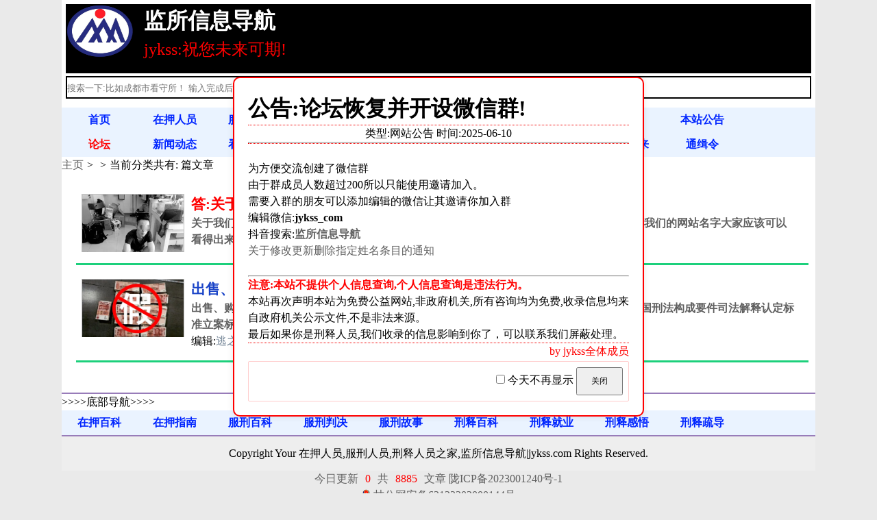

--- FILE ---
content_type: text/html; charset=utf-8
request_url: https://jykss.com/tags-2398.html
body_size: 5062
content:
<!DOCTYPE html>
<html lang="zh-Hans">
<head>
    <meta charset="UTF-8">
<meta http-equiv="X-UA-Compatible" content="IE=edge">
<meta name="viewport" content="width=device-width,initial-scale=1.0">
<title>购买  - 第1页-监所信息导航:祝您未来可期!-jykss.com</title>
<meta name="keywords" content="购买,监所信息导航,服刑人员查询,减刑假释查询,满刑人员查询">
<meta name="description" content="购买 - 监所信息导航 - 当前是第1页">
<link rel="canonical" href="https://jykss.com/tags-2398.html">
<meta http-equiv="content-language" content="zh-CN">
<script src="https://jykss.com/zb_system/script/jquery-2.2.4.min.js?v=173430"></script>
<script src="https://jykss.com/zb_system/script/zblogphp.js?v=173430"></script>
<script src="https://jykss.com/zb_system/script/c_html_js_add.php?hash=&v=173430"></script>
<link rel="stylesheet" href="https://jykss.com/zb_users/theme/lh_cms1/style/style.css" type="text/css" media="all">
<link rel="shortcut icon" href="/favicon.ico" type="image/x-icon">
<link rel="stylesheet" type="text/css" href="https://jykss.com/zb_users/plugin/txtop/style/txcstx.css"/>
<style type="text/css">#tbox{bottom: 35px;right: 10px;}#pinglun,#xiangguan,#gotop,#weix{background-color: #0099CC;} #pinglun:hover,#xiangguan:hover,#gotop:hover,#weix:hover{background-color: #FF6F3D;}@media screen and (max-width: 720px){#tbox{bottom: 45px;right: 10px;}}</style>
<script src="https://jykss.com/zb_users/plugin/XF_DS/js/jquery.reveal.js" type="text/javascript"></script><link rel="stylesheet" href="https://jykss.com/zb_users/plugin/XF_DS/css/iconfont.css" type="text/css" />
<style>@media screen and (max-width: 600px){.wx,.p_wx{display:none;}}.xf_zsf-main .likes a{background: #FF4400;}	.xf_zsf-main .likes a:hover{background: #878787;}	.da_shang a{background: #7AB951;}	.da_shang a:hover{background: #878787 !important;}.shares a{background: #ECB842;}#xf_zsf .xf_zsf-main .shares a:hover{background: #878787;}#ewm,#bdfx{background: #FFFFFF;}#ewm p,#bdfx p{color:#000000;}</style><script>
var _hmt = _hmt || [];
(function() {
  var hm = document.createElement("script");
  hm.src = "https://hm.baidu.com/hm.js?ee975156496b35385c995830c8d215b9";
  var s = document.getElementsByTagName("script")[0]; 
  s.parentNode.insertBefore(hm, s);
})();
</script>
</head>
<body>
    <div class="regi">
        <div id="logo">
<ul class="left_listr_log">
     <li class="left_listl_log">
                    <a href="https://jykss.com/"><img src="/zb_users/upload/2023/03/0.png" title="监所信息导航" alt="在押人员,服刑人员,刑释人员之家,监所信息导航"></a>
                </li>
                                <li class="left_listbt_log"><a href="https://jykss.com/" title="在押人员,服刑人员,刑释人员之家,监所信息导航" alt="在押人员,服刑人员,刑释人员之家,监所信息导航"><h1 style="font-size:1em;">监所信息导航</h1></a></li>
                                <li class="left_listms_log">jykss:祝您未来可期!</li>
            </ul>
            <form action="/zb_system/cmd.php?act=search" class="search" method="post">
                <input type="text" placeholder="搜索一下:比如成都市看守所！ 输入完成后直接enter就可以了" value="" name="q">
            </form>
        </div>
         <ul id="navi">
            <li class="navbar-item"><a href="https://jykss.com/" title="首页">首页</a></li><li class="navbar-item"><a href="https://jykss.com/category-3.html" title="在押人员">在押人员</a></li><li class="navbar-item"><a href="https://jykss.com/category-4.html" title="服刑人员">服刑人员</a></li><li class="navbar-item"><a href="https://jykss.com/category-14.html" title="刑释人员">刑释人员</a></li><li class="navbar-item"><a href="https://jykss.com/category-7.html" title="法律法规">法律法规</a></li><li class="navbar-item"><a href="https://jykss.com/category-2.html" title="精选文章">精选文章</a></li><li class="navbar-item"><a href="https://jykss.com/category-5.html" title="视频分享">视频分享</a></li><li class="navbar-item"><a href="https://jykss.com/2.html" title="留言本">留言本</a></li><li class="navbar-item"><a href="https://jykss.com/category-13.html" title="本站公告">本站公告</a></li>        </ul>
        
        <ul id="navi">
            <li><a title="论坛" href="/bbs/" target="_blank" style="color:red">论坛</a></li>
            <li><a title="新闻动态" href="/category-12.html">新闻动态</a></li>
            <li><a title="看守所联系方式" href="/category-8.html">看守联系</a></li>
            <li><a title="监狱联系方式" href="/category-9.html">监狱联系</a></li>
            <li><a title="会见信息查询" href="/category-11.html">会见信息</a></li>
            <li><a title="减刑假释信息" href="/category-10.html">减刑假释</a></li>
            <li><a title="案例分析" href="/category-6.html">案例分析</a></li>
            <li><a title="书信往来" href="/category-15.html">书信往来</a></li>
            <li><a title="通缉令" href="/category-17.html">通缉令</a></li>

        </ul>  

    </div>
    <!--注意-->
        
<!--公告-->

    

<!--最新详细-->

    



    <!--随机详细-->
        <div class="regi">
    <div id="left">
        <ol class="breadcrumb">
          <li><a href="/" title="监所信息导航" alt="监所信息导航" rel="nofollow">主页</a></li>
          <li><a href="" title="" alt=""></a></li>
          <li>当前分类共有:<a href="" title="" alt=""><i style="color:red;"></i></a> 篇文章</li>
        </ol>
        

                


        
        <div class="left_list" style="border:none;height:auto;" >
            <ul class="left_listr" style="border-bottom: 3px solid #1dd07c;padding: 20px 8px 16px;">
                                <li class="left_listl" >
                    <a href="https://jykss.com/post/490.html"><img src="https://jykss.com/zb_users/upload/2023/03/202303121678626027712581.png" alt="答:关于我们是做什么的" title="答:关于我们是做什么的"></a>
                </li>
                                
                               
                <li class="left_listbt"><a href="https://jykss.com/post/490.html" title="答:关于我们是做什么的" alt="答:关于我们是做什么的" style="color:red">答:关于我们是做什么的</a></li>
                <li class="left_listms" style="height:auto;"><a href="https://jykss.com/post/490.html" title="答:关于我们是做什么的" alt="答:关于我们是做什么的">关于我们是做什么的？很多朋友添加我们微信号之后多会问这个问题!这里我来统一答复一下从我们的网站名字大家应该可以看得出来.我们是给在押人员、服刑人员、刑满释放人员...</a></li>
                            </ul>
        </div>
                


        
        <div class="left_list" style="border:none;height:auto;" >
            <ul class="left_listr" style="border-bottom: 3px solid #1dd07c;padding: 20px 8px 16px;">
                                <li class="left_listl" >
                    <a href="https://jykss.com/post/4456.html"><img src="https://jykss.com/zb_users/upload/2023/07/202307091688898369506889.png" alt="出售、购买、运输假币罪-刑法条目第198条" title="出售、购买、运输假币罪-刑法条目第198条"></a>
                </li>
                                
                                <li class="left_listbt"><a href="https://jykss.com/post/4456.html" title="出售、购买、运输假币罪-刑法条目第198条" alt="出售、购买、运输假币罪-刑法条目第198条">出售、购买、运输假币罪-刑法条目第198条</a></li>
                <li class="left_listms" style="height:auto;"><a href="https://jykss.com/post/4456.html" title="出售、购买、运输假币罪-刑法条目第198条" alt="出售、购买、运输假币罪-刑法条目第198条">出售、购买、运输假币罪出售、购买、运输假币罪出售、购买、运输假币罪定义中华人民共和国刑法构成要件司法解释认定标准立案标准结伙买卖433万假币，最高获刑十三年六个...</a></li>
                <li style="font-weight:normal;">
                编辑:<a style="margin:0 .5em 0 0;color:#789;" href="https://jykss.com/author-2.html" title="点击查看:逃之夭夭 发布的所有文章">逃之夭夭</a>
                时间:2023-07-09                分类:<a style="margin:0 .5em 0 0;color:#789;" href="https://jykss.com/category-19.html" title="在押人员法律知识" alt="在押人员法律知识">在押人员法律知识</a>
                浏览:128                评论:0                </li>
                            </ul>
        </div>
                <div class="pagelist page-comment" style="height:auto;">
            
<b>第一页</b>
<b>1</b>
<b>没有了</b>
        </div>
    </div>
</div>        <div class="regi">
       <HR style="border:3 double #987cb9" width="100%" color=#987cb9 SIZE=3>
           <span>>>>>底部导航>>>></span>
     <ul id="navi">
            <li><a title="在押人员百科知识" href="/category-32.html" >在押百科</a></li>
            <li><a title="在押人员生活指南" href="/category-22.html">在押指南</a></li>
            
            <li><a title="服刑人员百科知识" href="/category-33.html">服刑百科</a></li>
            <li><a title="服刑人员判决文书" href="/category-31.html">服刑判决</a></li>
            <li><a title="服刑人员人生故事" href="/category-30.html">服刑故事</a></li>

            <li><a title="刑释人员百科知识" href="/category-32.html">刑释百科</a></li>
            <li><a title="刑释人员就业指南" href="/category-28.html">刑释就业</a></li>
            <li><a title="刑释人员故事感悟" href="/category-26.html">刑释感悟</a></li>
            <li><a title="刑释人员心理疏导" href="/category-29.html">刑释疏导</a></li>
     </ul>
        <HR style="border:3 double #987cb9" width="100%" color=#987cb9 SIZE=3>
    <div id="links">
       <p>Copyright Your 在押人员,服刑人员,刑释人员之家,监所信息导航|jykss.com Rights Reserved. </p>
    </div>
</div>
<script src="https://jykss.com/zb_users/theme/lh_cms1/script/style.js?v=173430"></script>
<script language="javascript" src="https://jykss.com/zb_users/plugin/txtop/js/txtop.js"></script>
<div id="tbox"><a id="gotop" href="javascript:void(0)" title="回到顶部"></a></div>
<script type="text/javascript" src="https://jykss.com/zb_users/plugin/sf_praise_sdk/js/sf_praise_sdk.js"></script>
<div id="bdfx"><p>分享：</p><div class="bdsharebuttonbox"><a href="#" class="bds_qzone" data-cmd="qzone" title="分享到QQ空间"></a><a href="#" class="bds_tsina" data-cmd="tsina" title="分享到新浪微博"></a><a href="#" class="bds_tqq" data-cmd="tqq" title="分享到腾讯微博"></a><a href="#" class="bds_renren" data-cmd="renren" title="分享到人人网"></a><a href="#" class="bds_weixin" data-cmd="weixin" title="分享到微信"></a><a href="#" class="bds_more" data-cmd="more"></a></div><script>window._bd_share_config={"common":{"bdSnsKey":{},"bdText":"","bdMini":"2","bdMiniList":false,"bdPic":"","bdStyle":"1","bdSize":"24"},"share":{}};with(document)0[(getElementsByTagName("head")[0]||body).appendChild(createElement("script")).src="http://bdimg.share.baidu.com/static/api/js/share.js?v=89860593.js?cdnversion="+~(-new Date()/36e5)];</script><script type="text/javascript">$(function(){$("#modaltriggerss").leanModal({ top: 110, overlay: 0.45});});</script></div><div id="ewm"><div><p class="p_zfb">支付宝</p><p class="p_wx">微信</p><img class="zfb" src="https://jykss.com/zb_users/plugin/XF_DS/image/zfb.png"/><img class="wx" src="https://jykss.com/zb_users/plugin/XF_DS/image/wx.png" /></div></div><script type="text/javascript">$(function(){$("#modaltriggers").leanModal({ top: 110, overlay: 0.45});});</script><div class="update">今日更新<span>0</span>共<span>8885</span>文章
<a  href="http://beian.miit.gov.cn/" rel="nofollow" target="_blank">陇ICP备2023001240号-1</a><p>
<img style="padding-top:2px;" src="/2018guohui03.png">
<a href="https://beian.mps.gov.cn/#/query/webSearch?code=62122202000144" rel="nofollow" target="_blank">甘公网安备62122202000144号</a>
</p>
</div> 


<div class="update">
    <span>网站地图:</span><a href="/sitemap/map.xml">sitemap</a> <a href="/sitemap/map.html">sitemap-1</a>
</div> 
</body>


</html><!--1,759.97 ms , 11 queries , 1420kb memory , 12 errors-->

--- FILE ---
content_type: text/html
request_url: https://jykss.com/gg/announcement.html
body_size: 1568
content:
<h1 style="border-bottom: 1px dotted #f30000;">公告:论坛恢复并开设微信群!</h1>
<p style="text-align: center;">类型:网站公告 时间:<time>2025-06-10</time></p>
<hr>
<p style="border-bottom: 1px dotted #f30000;"></p>
<br>
    为方便交流创建了微信群<br>
    由于群成员人数超过200所以只能使用邀请加入。<br>
    需要入群的朋友可以添加编辑的微信让其邀请你加入群<br>
    编辑微信:<b>jykss_com</b><br>
    抖音搜索:<a href ="https://www.douyin.com/user/MS4wLjABAAAAeLRWziWmz2479wVGSfjQYP8GScipNXXdr3J_Ltzx79Xzlo5Swn7RYPa78gKWHLa3?from_tab_name=main" title="监所信息导航"><b>监所信息导航</b></a>
    <br>
    <ul><li>
        <a href="https://jykss.com/post/8812.html" title="关于修改更新删除指定姓名条目的通知">关于修改更新删除指定姓名条目的通知</a>
    </li></ul>
    <br><hr>
    <strong style="color:red;">注意:本站不提供个人信息查询,个人信息查询是违法行为。</strong>
    <br>
    本站再次声明本站为免费公益网站,非政府机关,所有咨询均为免费,收录信息均来自政府机关公示文件,不是非法来源。<br>
    <!--由于我们是自发组织的公益团队，所以我们也只能利用业余时间维护,望广大网友见谅。<br>-->
    最后如果你是刑释人员,我们收录的信息影响到你了，可以联系我们屏蔽处理。<br>
<p style="color:red;text-align: right;border-top: 1px dotted #f30000;">by jykss全体成员</p>

--- FILE ---
content_type: text/css
request_url: https://jykss.com/zb_users/theme/lh_cms1/style/style.css
body_size: 7073
content:
/*-----------------全局样式-----------------*/
html, body {
    margin:0 auto;
    height:101%;
    font-family:Microsoft YaHei;
    font-size:16px;
    line-height:1.5;
    background:#eaeaea;
}
form, ul, li, p {
    margin:0;
    padding:0;
}
div, ul, li, p {
    word-break:break-all;
    word-wrap:break-word;
}
a, img {
    border:0px;
}
ul, li {
    list-style-type:none;
    overflow:hidden;
}
a {
    color:#606060;
    text-decoration:none;
}
a:hover {
    color:#CC0000;
}
.regi {
    margin:0 auto;
    max-width:1100px;
    background:#FFFFFF;
    overflow:hidden;
}

#regio {
    margin:0 auto;
    max-width:1100px;
    background:#FFFFFF;
    overflow:hidden;
}

#regip {
    margin:0 auto;
    max-width:1100px;
    background:#FFFFFF;
    overflow:hidden;
}

#regib {
    margin:0 auto;
    width:1198px;
    border:1px solid #C0C0C0;
    background:#FFFFFF;
    overflow:hidden;
}
#left {
    width: 100%;
    ;
    float:left;
    overflow:hidden;
}
#right {
    width:25%;
    float:right;
    overflow:hidden;
}
#regi2 {
    height:2px;
    overflow:hidden;
}
#regi5 {
    height:5px;
    overflow:hidden;
}
#regi10 {
    height:10px;
    overflow:hidden;
}
#regi20 {
    height:20px;
    overflow:hidden;
}
#regi30 {
    height:30px;
    overflow:hidden;
}
* {
    padding:0;
    margin:0;
    box-sizing: border-box;
   /*text-transform: capitalize;*/
}
.clear {
    clear:both;
}
/*-----------------顶部区块-----------------*/

.inde_bg ul li a {
    text-overflow: ellipsis;
    white-space: nowrap;
    overflow: hidden;
    position: relative;
    display: block;
    float: left;
    max-width: calc(100% - 60px);
}

.inde_bg ul li span {
    float: right;
    width: 40px;
    font-size: 14px;
    color: #c2c2c2;
}

#sale {
    width:100%;
    height:48px;
    line-height:48px;
    font-size:28px;
    font-weight:bold;
    color:#FF0000;
    text-align:center;
    overflow:hidden;
}
#logo {
    margin: 6px;
    font-size: 24px;
    color: #f8f9fa;
    background: #000000;
}
#logo a {
    color: #fff;
    font-weight: bolder;
    font-family: cursive;
    font-size: xx-large;
}
#logo img {
    width: 100px;
    height: 78px;
    margin: 0px 10px 10px 0px;
}
#navi {
    width:100%;
    height:36px;
    background: #bbd8ff4d;
    /*margin: 0px 10px 10px 0px;*/
}
#navi li {
    float:left;
    width:10%;
    height:36px;
    line-height:36px;
    text-align:center;
    vertical-align:middle;
    font-size:16px;
    font-weight:bold;
}
#navi li a {
    color:#0025ff;
    
    display:block;
}
#navi li:hover a, #navi .active a {
    text-decoration:none;
}
#loca {
    width:100%;
    padding-left:10px;
    height:36px;
    line-height:36px;
    font-size:16px;
    border:1px solid #C0C0C0;
    background:#E8EFF5;
    color:#666666;
    overflow:hidden;
    box-sizing:border-box;
}
#loca a {
    color:#336699;
}
#loca a:hover {
    color:#CC0000;
}
.on {
    color:#116a8c!important;
}
/*-----------------首页区块-----------------*/
.gonggao {
    float: left;
    width: 97%;
    background: #ffffff;
    overflow: hidden;
    margin-bottom: 1%;
    margin: 0px 0px 10px 10px;
    border:5px dotted #0cdc91;
}
.gonggao:hover img {
    opacity:0.7;
}
.liuyan {
    float: left;
    width: 95%;
    background: #ffffff;
    /*overflow: hidden;*/
    margin-bottom: 1%;
    margin: 0px 0px 10px 10px;
}
.liuyan:hover img {
    opacity:0.7;
}

.left_listbt1 {
   height:auto;
    color:#000000;
    font-size:21px;
    overflow:hidden;
}
.left_listbt1 a {
    color: #e213e0d6;
    font-weight: bold;
}
.left_listbt1:hover {
    color:#CC0000
}
.zhiding1 {
    height:100px;
    margin: 10px;
    border-bottom:4px solid #0a7ad9;
    font-weight: bolder;
}

.inde_bg {
    float:left;
    width: 32.2%;
    background:#ffffff;
    overflow:hidden;
    margin-bottom:1%;
    margin: 0px 0px 10px 10px;
}
.inde_bgo {
    float:left;
    width: 23.9%;
    background:#ffffff;
    overflow:hidden;
    margin-bottom:1%;
    margin: 0px 0px 10px 10px;
}
.inde_bg:nth-child(3n) {
    margin-right:0;
}
#inde_kg {
    float:left;
    width:6px;
    height:554px;
}
.inde_lx {
    height:36px;
    border-bottom:1px solid #eeeeed;
    background:#f8f9fa;
    color:#666666;
}
.inde_bg li {
    padding: 5px 10px;
    height: 30px;
}
.inde_lxlm {
    float:left;
    height:36px;
    line-height:36px;
    padding-left:10px;
    font-size:16px;
    letter-spacing:4px;
    font-weight:bold;
    /*color: blue;*/
    
}
.inde_lxlm a
{
color:blue;
}
.inde_lxgd {
    float:right;
    height:26px;
    line-height: 35px;
    text-align:center;
    padding-right:15px;
}
.inde_lxgd a
{
    color:#e70790
}
.inde_lxgd img {
    width:41px;
    height:16px;
    cursor:pointer
}
.inde_lxgd:hover img {
    opacity:0.7;
}
.new-time {
    color: #fd2b2b!important;
}
#inde_tw {
    width:384px;
    padding:5px 3px 5px 7px;
    height:60px;
}
.inde_twl {
    float:left;
    width:108px;
    height:60px;
}
.inde_twl img {
    width:100px;
    height:58px;
    border:1px solid #C0C0C0;
    cursor:pointer
}
.inde_twl:hover img {
    opacity:0.7;
}
.inde_twr {
    float:left;
    width:276px;
    height:60px;
    line-height:30px;
    font-size:16px;
    font-weight:bold;
    overflow:hidden;
}
#inde_wz {
    height:26px;
}
.inde_wzl {
    /* float:left; */
    padding: 5px 10px;
    height: 30px;
}
.inde_wzr {
    float:left;
    width:90px;
    height:26px;
    line-height:26px;
    text-align:center;
}
#inde_ljlm {
    width:1188px;
    padding-left:10px;
    height:36px;
    line-height:36px;
    font-size:16px;
    letter-spacing:4px;
    font-weight:bold;
    border-bottom:1px solid #C0C0C0;
    background:#E8EFF5;
    color:#666666;
}
#inde_ljwz {
    padding:5px 10px 5px 10px;
    font-size:16px;
}
#inde_ljwz a {
    height:26px;
    line-height:26px;
    padding-right:10px;
}
#inde_gg {
    width:1200px;
    overflow:hidden;
}
/*-----------------列表页-----------------*/
.left_list {
    height:95px;
    border-bottom:3px solid #1dd07c;
    margin: 10px;
}
.left_list:hover img {
    opacity:0.7;
}
/*置顶*/
.zhiding {
     height:100px;
    margin: 10px;
    /*border-bottom:4px solid red ;*/
}
.zhiding:hover img {
    opacity:0.7;
}



.left_listl {
    float: left;
    height: 85px;
    padding-top: 0px;
    margin: 0px 10px 0px 0px;
}
.left_listl img {
    width:150px;
    border:1px solid #C0C0C0;
    cursor:pointer
}
.left_listr {
    float:right;
    width:99%;
   /* height:88px;*/
    padding-top:8px;
    font-weight: bolder;
}
.left_listbt {
   /* height:35px;*/
    color:#000000;
    font-size:21px;
    overflow:hidden;
}
.left_listbt a {
    color: #1943c7;
    font-weight: bold;
}
.left_listbt:hover {
    color:#CC0000
}
.left_listms {
    height:42px;
    color:#606060;
    overflow:visible;
    padding-right:10px;
    box-sizing:border-box;
}
.left_listms1 {
    height:42px;
    color:#f00;
    overflow:hidden;
    padding-right:10px;
    box-sizing:border-box;
}
.left_listms1 ul, {

}
#pagelist {
    width:100%;
    height:30px;
    padding:30px 30px 30px 0;
}
#pagelist a {
    float:left;
    margin:0 15px 0 0;
    width:50px;
    height:28px;
    color:#606060;
    line-height:28px;
    text-align:center;
    text-decoration:none;
    border:1px solid #CCCCCC;
}
#pagelist a:hover {
    color:#FFFFFF;
    background:#CC0000;
}
.pagenow {
    color:#FFFFFF;
    background:#FF0000;
}

/*-----------------左侧内页-----------------*/
#left_showbt {
    padding:15px;
    font-size:24px;
    font-weight:bold;
    color:#333;
    overflow:hidden;
    text-align: center;
}
#left_showrq {
    height:auto;
    line-height:30px;
    overflow:hidden;
    text-align: left;
}
#left_showrq span {
    margin-right: 30px;
}
#left_showhx {
    border-bottom:1px dashed #CCCCCC;
    height:6px;
    margin-left:20px;
    margin-right:20px;
    overflow:hidden;
}
#left_shownr {
    padding:0px 10px;
    line-height:2;
    font-size:16px;
    overflow:hidden;
}
#left_shownr img {
    display:block;
    margin:10px auto;
    max-width: 100%;
}
#left_shownr p {
    margin-top:3px;
    text-indent:1px;
}
#left_shownr a {
    color:#0080FF;
}
/*-----------------右侧区块-----------------*/
.search {
    float: right;
    width: 100%;
    color: red;
    height: 50px;
}
.search input {
    outline: none;
    border: 2px solid;
    background-color: #ffffff;
    padding: 8px 10px 6px 0px;
    width: 100%;
}
/*-----------------底部区块-----------------*/
#bott {
    background:#EEEEEE;
    text-align:center;
    overflow:hidden;
    padding: 20px 0;
}
#bottz {
    width:1200px;
    height:36px;
    line-height:36px;
    color:#CC0000;
    overflow:hidden;
}
#bottz a {
    color:#CC0000;
}
#bottz a:hover {
    color:#FF0000;
    text-decoration:underline;
}
#links {
    background: #EEEEEE;
    text-align: center;
    overflow: hidden;
    line-height: 50px;
}
.pagination {
    text-align:center;
    line-height: 50px;
}
.pagination li {
    display:inline-block;
    margin-right: 10px;
}
.pagination li a {
    padding:5px 10px !important;
    border:1px solid #666 !important;
    text-decoration:none;
}
.pagination .active a, .pagination li a:hover {
    background:#0080FF;
    color:white;
    border:1px solid #0080FF;
}
@media screen and (max-width:1024px) {
    .inde_bg {
        width:48.5%;
    }
    .inde_bg:nth-child(2n) {
        margin-right:0;
    }
    .inde_bg:nth-child(3) {
        margin-right:1.7%;
    }
}
@media screen and (max-width:768px) {
    .inde_bg {
        width:95%;
        margin-right:0;
    }
    #navi {
        height:40px;
        white-space: nowrap;
        overflow-x: auto;
        overflow-y: hidden;
        -webkit-overflow-scrolling: touch;
    }
    #navi::-webkit-scrollbar {
        width: 0px;
        height: 0px;
    }
    #navi li {
        /*width:20%;*/
        display: inline-block;
        white-space: normal;
        float: unset;
    }
    #logo1 {
        width:100%;
    }
    #logo1 img {
        width:100%;
    }
    #left {
        width:100%;
        padding:0 10px;
        box-sizing:border-box;
        float:none;
    }
    #right {
        width:100%;
        float:none;
    }
    #right_gg {
        display:none;
    }
    #right_gg1 {
        width:100%;
    }
    #right_gg1 img {
        width:100%;
    }
    #left_listl {
        display:none;
    }
    .left_listr {
        float:none;
        width:100%;
    }
    .left_listbt {
        /*height: 30px;*/
    }
    #left_list {
        height:90px;
    }
    .left_listr {
        padding-top: 20px;
    }
        .left_listr1 {
        padding-top: 1px;
        overflow: hidden;
    }
}
@media screen and (max-width:450px) {
    .left_listr {
        padding-top: 0px;
    }
}
@media screen and (min-width:769px) {
    #logo1 {
        display:none;
    }
    #right_gg1 {
        display:none;
    }
}
@media screen and (max-width:1200px) {
    .main-content {
        /* margin:0 5px !important; */
    }
}
#left_shownr h2 {
    font-size:20px;
}
#left_shownr h3 {
    font-size: 18px;
}
#left_shownr h4 {
    font-size: 16px;
}
.tags {
    margin-bottom:30px;
}
.tags a {
    display:inline-block;
    padding:2px;
    border:1px dashed #dedede;
}
.pre-next p {
    text-indent:0 !important;
    margin-top:0 !important;
}
#tags-list {
    padding:20px;
}
#tags-list a {
    display:inline-block;
    padding: 5px;
    border:1px dashed #CCCCCC;
}

/* 翻页 */
.pagelist {
    text-align: center;
    color: #666;
    width: 100%;
    clear: both;
    margin: 20px 0;
}
.pagelist a {
    color: #666;
    margin: 0 2px 5px 2px;
    display: inline-block;
    padding: 5px 10px;
    background: #f8f9fa
}
.pagelist a:hover {
    color: #19585d;
}
.pagelist b {
    padding: 5px 10px;
    background: #007bff;
    color: #fff;
    font-weight: normal
}
a.curPage {
    color: #19585d;
    font-weight: bold;
}

/* 评论 */
ul.msg {
    margin: 25px 0;
    padding: 0px 10px;
    border-bottom: 1px solid #eee;
    word-wrap: break-word;
}
ul.msg img.avatar {
    border-radius: 50%
}
li.msgurl {
    text-align: right;
    padding: 2px 10px;
}
li.msggravatar {
    display: block;
    float: left;
    margin-right: 5px;
}
li.msgarticle {
    list-style-position: outside;
    padding: 10px 0 0;
    line-height: 160%;
    padding-left: 0px;
}
.msgname {
    overflow: unset;
}
img.avatar {
    float: left;
    width: 48px;
    height: 48px;
    margin: 0 15px 0 0;
}
ul.msg small {
    color: #a6a6a6;
}
ul.msg h3 small {
    font-size: 12px;
}
ul.msg ul.msg {
    padding: 20px 0 0;
    margin: 20px 0 0;
    border-top: 1px solid #f1f1f1;
    border-bottom: none;
}
ul.msg ul.msg li.msgarticle {
    padding-bottom: 0;
}
ul.msg ul.msg li.msgname {
    padding: 0;
}
ul.msg.msghead {
    min-height: 38px;
    margin-bottom: 0;
    padding-bottom: 0;
    font-size: 16px;
    color: #007bff;
    padding: 0px 10px;
}
ul.msg.msghead em {
    color: #FF3657;
    font-family: Arial;
    margin-right: 2px;
    font-style: normal;
}
ul.pagebar, ul.msghead {
    border: none;
}
ul.msghead li.tbname {
    padding-bottom: 10px;
    border-bottom: 1px solid #eee;
}
ul.msg:nth-last-child(3) {
    border-bottom: 0;
}
.lh-comment h3, .lh-comments h3 {
    line-height: 40px;
    font-weight: normal;
    margin-bottom: 8px;
    display: inline-block;
    padding-top: 15px;
    overflow: hidden;
}
.lh-comments h4 {
    margin-bottom: 10px;
    text-align: center;
    padding: 0 10px;
    font-size: 17px;
    font-weight: normal;
    margin-bottom: 8px;
}
.lh-comment input {
    line-height: 30px;
    height: 30px;
    font-size: 14px;
    font-family:"Microsoft YaHei", Verdana, sans-serif;
    width: 100%;
    border: 0;
    outline: none;
}
.lh-comment label, .jz-comments label {
    display: none;
}
.lh-comment textarea {
    border: 0;
    height: 120px;
    width: 100%;
    font-size: 14px;
    font-family:"Microsoft YaHei", Verdana, sans-serif;
    display: block;
    padding: 8px;
    outline: none;
}
.lh-cms {
    border: 1px solid #ddd;
    padding: 4px;
    position: relative;
    background: #fff;
    margin-bottom: 6px;
}
.lh-cms2 {
    float: left;
    width: 49.5%;
}
.lh-cms1 {
    float: left;
    width: 32.66%;
}
.lh-comment .lh-cms2:nth-child(2n) {
    float: right;
}
.lh-comment .lh-cms1-2 {
    margin: 0 1%;
}
.lh-cms img.lh-code {
    position: absolute;
    right: 4px;
    top: 4px;
    height: 30px;
    width: auto;
}
.lh-cms input.button {
    border: 0;
    line-height: 40px;
    height: 40px;
    width: 100px;
    background: #007bff;
    color: #fff;
    border-radius: 0;
    position: absolute;
    right: 0;
    bottom: 0;
}
.lh-comment-textarea {
    width: 100%;
    clear: both;
}
.reply-frm {
    margin-top: 15px;
}
.page-comment a {
    border: 1px solid #26809e;
}
.lh-comment {
    padding: 0px 10px;
}
/* 滚动条*/
::-webkit-scrollbar {
    width: 8px;
    height: 8px;
}
::-webkit-scrollbar-track, ::-webkit-scrollbar-thumb {
    border-radius: 999px;
    border: 0px solid transparent;
}
::-webkit-scrollbar-track {
    box-shadow: 1px 1px 5px rgba(100, 100, 100, 0.2) inset;
}
::-webkit-scrollbar-thumb {
    min-height: 0px;
    background-clip: content-box;
    box-shadow: 0 0 0 5px rgba(138, 138, 138, 0.5) inset;
}
::-webkit-scrollbar-corner {
    background: transparent;
}
/* 友情链接*/
.link {
    margin-bottom: 10px;
    user-select: none;
}
.link ul li {
    /* width: 10px; */
    float: left;
    min-height: 1px;
    padding: 2px;
    margin: 0px 0px 10px 10px;
    border-radius: 6px;
    border: 1px solid #E5E8ED;
}
.link ul li a {
    max-width: 100%;
    background: #fff;
    text-align: center;
    height: 28px;
    line-height: 28px;
    display: block;
    overflow: hidden;
    white-space: nowrap;
    word-wrap: normal;
    text-overflow: ellipsis;
    padding: 0 5px;
}
.fenye { width: 95%;
    text-align:center;
    margin:0 auto;
}
.fenye ul {
    /* margin-top:30px; *//* margin-bottom:20px; */overflow:inherit;
}
.fenyea { margin-top:0px;
    margin-bottom:10px;
    overflow:inherit;
}
.fenye #m_page {
    display: inline-block;
}
.fenye ul li {
    display:inline-block;
    margin-left:5px;
    padding:4px 6px;
    border:1px solid #ccc;
    font-weight:700;
    cursor:pointer;
    color:#999
}
.fenye ul span {
    display: inline-block;
    margin-left: 5px;
    padding: 4px 6px;
    border: 1px solid #ccc;
    font-weight: 700;
    cursor: pointer;
    color: #999;
}
.fenye ul span a {
    color: #999;
}
.fenye ul span.xifenye {
    text-align: center;
    position: relative;
    cursor: pointer;
}
@media screen and (max-width:1000px) {
    .pagelist a {
        color: #666;
        margin: 0 0px 0px 0px;
        display: inline-block;
        padding: 0px 0px;
        background: #f8f9fa;
    }
    .page-comment a {
        border: 0px solid #26809e;
    }
}
/* 近期更新 */
.clearfix{margin: 0px 10px 0px 10px;}
.acb-R {
    width: 100%;
    border: 1px solid #f8f9fa;
}
.all-title { height: 40px;
    line-height: 40px;
    text-align: center;
    font-weight: bold;
    border-bottom: 3px solid #f8f9fa;
    color: #606060;
}
.zhuyi { height: 40px;
    line-height: 40px;
    text-align:left;
    font-weight: bold;
   /* border-bottom: 3px solid #f8f9fa;*/
    border: 1px;
    border-bottom:4px solid red ;
    font-size:x-large;
    color:#08082d;
}
.acb-L-cont form div span input[type=submit] {
 margin-left: 10px;
    color: #FFF;
    background-color: #428BCA;
    border-color: #357EBD;
    text-shadow: 0 1px rgba(0,0,0,.3);
    border: 1px solid #DCDCDC;
    padding: 4px 8px;
    display: inline-block;
    border-radius: 3px;
    -webkit-transition: all .1s;
    -moz-transition: all .1s;
    -o-transition: all .1s;
    -ms-transition: all .1s;
    transition: all .1s;
    -webkit-appearance: none;
    cursor: pointer;
}
.acb-L-cont form div span input[type=reset] {
    margin-left: 10px;
    border: 1px solid #DCDCDC;
    color: #555;
    padding: 4px 8px;
    display: inline-block;
    background-color: #F5F5F5;
    border-radius: 3px;
    -webkit-transition: all .1s;
    -moz-transition: all .1s;
    -o-transition: all .1s;
    -ms-transition: all .1s;
    transition: all .1s;
    -webkit-appearance: none;
    cursor: pointer;
}
.acb-L-cont-ad a {
    display: block;
    width: 100%;
    height: 380px;
}

.list-buttom {
    padding: 10px 0;
    text-align: center;
}

.list-buttom span {
    margin-right: 10px;
}
.list-buttom input[type=button] {
    border: 1px solid #DCDCDC;
    color: #555;
    padding: 4px 8px;
    display: inline-block;
    background-color: #F5F5F5;
    border-radius: 3px;
    -webkit-transition: all .1s;
    -moz-transition: all .1s;
    -o-transition: all .1s;
    -ms-transition: all .1s;
    transition: all .1s;
    -webkit-appearance: none;
    cursor: pointer;

}
.clearfix li a:before {
    position: absolute;
    content: " ";
    width: 4px;
    height: 4px;
    background: #dcdcdc;
    left: 0;
    top: 12px;
    border-radius: 50%;
}
.acb-R-box ul li {
    float: left;
    width: calc(33% - 5px);
    margin-right: 8px;
    line-height: 2.2;
    text-overflow: ellipsis;
    white-space: nowrap;
    overflow: hidden;
}
.clearfix li{
    margin-right: 0 8px;
}
.acb-R-box ul li time {
    float: right;
    color: #c2c2c2;
    display: inline-block;
    margin-top: 2px;
}
.acb-R-box ul li a {
    position: relative;
    padding-left: 13px;
    text-overflow: ellipsis;
    white-space: nowrap;
    overflow: hidden;
    position: relative;
    display: block;
    float: left;
    max-width: calc(100% - 60px);
    font-size: 18px;
    color: #333;
}
.all-title span font {
    color: #f00;
    margin: 0 10px;
}
.all-title span font {
    color: #f00;
    margin: 0 10px;
}

.update span{
    color: #f00;
    margin: 0 10px;
}

.update{
    display: inline-block;
    float: left;
    width: 100%;
        color: #606060;
        text-align: center;
}
@media only screen and (max-width: 1000px){
	.acb-L,.acb-R,.lb-L,.eb-L{
		width: 100%;
	}

	.lb-R,.eb-R{
		display: none;
	}
	.acb-L{
		margin-bottom: 5px;
	}
	.all-title span {
    width: 40%;
}
}
@media only screen and (max-width: 700px){
	.all-title span:nth-child(2),.h-top-r,.list-other span:nth-child(4){
		display: none;
	}
}
@media only screen and (max-width: 700px){
.acb-cms-box,.acb-R-box ul li,.h-all .h-all-ad,.eb-other2 ul li{width: 100%;}}



table, td, th {
    border: 1px solid #5c4646;
}
td
{
    width: 1px;
}

table {
  width:100%;
  table-layout:auto; 
  
}




video
{
    width: 95%;
}
.huifu
{
        width: 100%;
}
.left_listr_log {
    /* float: right; */
    width: 99%;
    /*height: 88px;*/
}
.left_listl_log {
    float: left;
    padding-top: 0px;
    margin: 0px 4px 0px 0px;
}

.left_listbt_log {
    /* height: 35px; */
    color: #000000;
    font-size: 21px;
    /* overflow: hidden; */
}
.left_listms_log {
   /* height: 42px;*/
    color: #f00;
    overflow: visible;
    padding-right: 10px;
    box-sizing: border-box;
}

.breadcrumb {
  list-style: none;
  margin: 0;
  padding: 0;
  display: flex;
}

.breadcrumb li {
  margin-right: 5px;
}

.breadcrumb li a {
  text-decoration: none;
}

.breadcrumb li::after {
  content: ">";
  margin-left: 5px;
}

.breadcrumb li:last-child::after {
  content: "";
}




#searchContainer {
  display: none; /* 默认隐藏 */
}

@media only screen and (max-width: 767px) {
  #searchContainer {
    display: flex;
    position: fixed;
    bottom: 10px; /* 调整为适当的距离，避免遮挡中间内容 */
    left: 0;
    width: 100%;
    background-color: rgba(14, 40, 233, 0.5);
    padding: 10px;
    box-sizing: border-box;
    z-index: 9999; /* 设置较高的层级，确保在中间内容上方显示 */
  }
  #searchBox {
    flex-grow: 1;
    margin-right: 1px;
    background-color: lightblue;
    border: none;
    padding: 6px;
    border-radius: 3px;
  }
}


@media (max-width: 750px) {
    .announcement-modal {
        width: 90%;
        margin: 0 auto;
    }

    .announcement-modal * {
        font-size: 0.9em;
    }
}

.announcement-modal { 
    position: fixed;
    top: 50%;
    left: 50%;
    transform: translate(-50%, -50%);
    background-color: #fff;
    padding: 20px;
    z-index: 1000;
    width: 80%;
    max-width: 600px;
    border-radius: 10px;
    box-shadow: 0 0 10px rgba(0, 0, 0, 0.1);
    transition: opacity 0.5s ease-in-out;
    border: 2px solid #f00;
    opacity: 0; /* 默认不可见，将通过JavaScript激活 */
}






.friz .swell #seek.invis button,
.swell #seek.invis button{color:#fff;}


--- FILE ---
content_type: text/css
request_url: https://jykss.com/zb_users/plugin/txtop/style/txcstx.css
body_size: 656
content:
*{padding:0px;margin:0px;}
*html{background-image:url(about:blank);background-attachment:fixed;}
#tbox{position:fixed;width:50px;height:150px
_top:expression(eval(document.documentElement.scrollTop+document.documentElement.clientHeight-this.offsetHeight-(parseInt(this.currentStyle.marginTop,10)||0)-(parseInt(this.currentStyle.marginBottom,10)||0)));_margin-bottom:15px;}
#pinglun,#xiangguan,#gotop,#weix{width:50px;height:50px;display:block;background-image: url(../img/top.png);background-repeat: no-repeat;margin-bottom: 3px;border-radius: 2px;}
#pinglun{background-position:0 -100px;}
#xiangguan{background-position:0 -50px;}
#weix{background-position:0 -150px;}
#gotop{background-position:0 0px;}
#signin_menu{display:none;position:absolute;width:209px;height:209px;z-index:100;text-align:left;bottom: 3px;right: 52px;margin-right: 0px;
*margin-right: -1px;}

@media screen and (max-width: 720px){#tbox{width:30px;}#pinglun,#xiangguan,#gotop,#weix{width:30px;height:30px;background-image: url(../img/sj-top.png);}#pinglun{background-position:0 -60px;}#xiangguan{background-position:0 -30px;}#weix{background-position:0 -90px;}#signin_menu{right: 32px;}}

--- FILE ---
content_type: text/css
request_url: https://jykss.com/zb_users/plugin/XF_DS/css/iconfont.css
body_size: 1672
content:
#tcc{cursor: pointer;position: fixed;z-index:9996;top: 0px;left: 0px;height:100%;width:100%;background: #000;display: none;}
#bdfx{display:none;padding: 20px 32px;background: #FFFFFF;-webkit-border-radius: 6px;-moz-border-radius: 6px;border-radius: 6px;-webkit-box-shadow: 0 1px 5px rgba(0, 0, 0, 0.5);-moz-box-shadow: 0 1px 5px rgba(0, 0, 0, 0.5);box-shadow: 0 1px 5px rgba(0, 0, 0, 0.5);}
#bdfx p{font-weight: bold;font-size: 15px;margin-bottom: 8px;}
#ewm{display:none;width: auto;padding: 6px 22px 20px 22px;background: #FFFFFF;-webkit-border-radius: 6px;-moz-border-radius: 6px;border-radius: 6px;-webkit-box-shadow: 0 1px 5px rgba(0, 0, 0, 0.5);-moz-box-shadow: 0 1px 5px rgba(0, 0, 0, 0.5);box-shadow: 0 1px 5px rgba(0, 0, 0, 0.5);}
#ewm .p_zfb{font-weight: bold;font-size: 15px;width: 48%;float: left;text-align: center;margin: 0!important;padding: 10px 0!important;}
#ewm .p_wx{font-weight: bold;font-size: 15px; text-align: center;margin: 0!important;padding: 10px 0!important;}
#xf_zsf{position:relative;margin:15px 0;width:100%;line-height:25px;-webkit-tap-highlight-color: rgba(255,0,0,0);-moz-box-sizing: border-box;-webkit-box-sizing: border-box;box-sizing: border-box;}
.xf_zsf-main{position:relative;margin:0 auto;width:283px}
.xf_zsf-main a{float:left;color:#fff!important;line-height:35px;text-align:center;border-radius:2px}
.xf_zsf-main span a:hover{background:#878787;color:#fff;transition:all .2s ease-in 0s}
.xf_zsf-main .likes a{background:#f40;width:140px;display:block;text-decoration:none;box-shadow:0 1px 1px rgba(0,0,0,.1)}
.shares a{background:#ecb842;width:140px;display:block;box-shadow:0 1px 1px rgba(0,0,0,.1)}
.xf_zsf-main i{color:#fff;font-style:normal;margin:0 5px 0 0}
.shang-main input{height:auto;max-width:100%;vertical-align:middle;display:block}
.shang-main img{height:auto;max-width:100%;margin:0 auto;vertical-align:middle;display:block}
.shang-main h4{text-align:center}
#shang{position:absolute;top:46px;left:0;display:none;padding:15px;background:#fff;border-radius:5px;z-index:5;border:1px solid #ddd;box-shadow:0 1px 1px rgba(0,0,0,.1);background:rgba(255,255,255,.9)}
.bdshare_dialog_box{z-index:999999!important;box-shadow:0 10px 10px rgba(0,0,0,.5)!important}
.bdshare_dialog_box{border:none!important}
.bdshare_dialog_bottom{display:none}
#da_shang_btns span{display: inline-block;color: #fff;font: 400 25px/50px 'microsoft yahei';cursor: pointer;position:absolute!important;left:111px!important;top:-11px!important;background:#7ab951!important;width:50px!important;height:50px!important;font-size:16px!important;font-weight:600!important;line-height:50px!important;border:4px solid #fff!important;border-radius:40px!important}
#da_shang_btns {border: 0;outline: 0;border-radius: 100%;padding: 0;margin: 0;}
.da_shang a{text-align: center;text-indent: 0;word-break: normal;word-wrap: normal;cursor: pointer;position:absolute;left:115px;top:-7px;background:#7ab951;width:42px;height:42px;font-size:16px;font-weight:600;line-height:43px;border:4px solid #fff;border-radius:40px}
.da_shang_btn{display: -webkit-box;text-align:left!important;background:#fff!important;padding:0!important;color:#666!important;margin:0!important;width:0!important}
.icon-share{color:#04a4cc}
.clear{clear:both}
@font-face {font-family: "iconfont";src: url('iconfont.eot?t=1459669414');src: url('iconfont.eot?t=1459669414#iefix') format('embedded-opentype'),url('iconfont.woff?t=1459669414') format('woff'),url('iconfont.ttf?t=1459669414') format('truetype'),url('iconfont.svg?t=1459669414#iconfont') format('svg');}
.iconfont {font-family:"iconfont" !important;font-size:16px;font-style:normal;-webkit-font-smoothing: antialiased;-webkit-text-stroke-width: 0.2px;-moz-osx-font-smoothing: grayscale;}
.icon-zanyang:before { content: "\f013c"; }
.icon-fenxiang:before { content: "\f012f"; }
#ewm div img{width:256px;padding: 0 10px;}
@media screen and (max-width: 600px){#ewm{padding: 6px 8px 18px 8px;}#ewm .p_zfb{float:none;width: 100%;}}
@media screen and (max-width: 320px){#ewm{padding: 6px 6px 16px 6px;}}
@media screen and (max-width: 300px){#xf_zsf{display:none;}}

--- FILE ---
content_type: application/javascript
request_url: https://jykss.com/zb_users/theme/lh_cms1/script/style.js?v=173430
body_size: 1555
content:
$(document).ready(function(){
var s=document.location;
$("#navi a").each(function(){
if(this.href==s.toString().split("#")[0]){$(this).addClass("on");return false;}
});
});

window.onload = function() {
    var announcementSeen = localStorage.getItem('announcementSeen');
    var announcementDisabled = localStorage.getItem('announcementDisabled');
    var isExpired = true;
    if (announcementSeen) {
        var expiryDate = new Date(JSON.parse(announcementSeen).expiry);
        if (expiryDate > new Date()) {
            isExpired = false;
        }
    }
    if (!announcementSeen || isExpired || !announcementDisabled) {

        fetch('https://jykss.com/gg/announcement.html')
            .then(response => response.text())
            .then(data => {
                var modal = document.createElement('div');
                modal.className = 'announcement-modal'; 
                modal.style.position = 'fixed';
                modal.style.top = '50%';
                modal.style.left = '50%';
                modal.style.transform = 'translate(-50%, -50%)';
                modal.style.backgroundColor = '#fff';
                modal.style.padding = '20px';
                modal.style.zIndex = '1000';
                modal.style.width = '80%';
                modal.style.maxWidth = '600px';
                modal.style.borderRadius = '10px';
                modal.style.boxShadow = '0 0 10px rgba(0, 0, 0, 0.1)';
                modal.style.opacity = '0'; 
                modal.style.transition = 'opacity 0.5s ease-in-out'; 
                modal.style.border = '2px solid #f00'; 

                modal.innerHTML = data + `
<div style="margin-top: 2px; text-align: right; padding: 8px; border-radius: 2px; border: 1px solid #ffcccc;">
    <label>
        <input type="checkbox" id="disableAnnouncement"> 今天不再显示
    </label>
    <button style="padding: 10px 20px; font-size: 12px; cursor: pointer;" onclick="closeModal()">关闭</button>
</div>
                    `;

                document.body.appendChild(modal);

                setTimeout(function() {
                    modal.style.opacity = '1';
                    // 在窗口完全显示8秒后自动调用closeModal函数关闭窗口
                    setTimeout(closeModal, 15000);
                }, 0);
            })
            .catch(error => console.error(error));

        var currentDate = new Date();
        var expiryDate = new Date(currentDate.getTime() + 24 * 60 * 60 * 1000);
        localStorage.setItem('announcementSeen', JSON.stringify({date: currentDate, expiry: expiryDate}));
    }
}

function closeModal() {
    var modal = document.querySelector('.announcement-modal');
    var disableCheckbox = document.getElementById('disableAnnouncement');

    if (disableCheckbox && disableCheckbox.checked) {
        var currentDate = new Date();
        var expiryDate = new Date(currentDate.getTime() + 24 * 60 * 60 * 1000);
        localStorage.setItem('announcementDisabled', JSON.stringify({date: currentDate, expiry: expiryDate}));
    }

    modal.style.opacity = '0'; 

    setTimeout(function() {
        modal.parentNode.removeChild(modal);
    }, 500);
}




--- FILE ---
content_type: application/javascript
request_url: https://jykss.com/zb_users/plugin/txtop/js/txtop.js
body_size: 481
content:
function b(){
	h = $(window).height();
	t = $(document).scrollTop();
	if(t > h){
		$('#gotop').show();
	}else{
		$('#gotop').hide();
	}
}
$(document).ready(function(e) {
	b();
	$('#gotop').click(function(){
		$(document).scrollTop(0);	
	})
});

$(window).scroll(function(e){
	b();		
})

$(document).ready(function() {

            $(".signin").click(function(e) {          
				e.preventDefault();
                $("div#signin_menu").toggle();
				$(".signin").toggleClass("menu-open");
            });
			
			$("div#signin_menu").mouseup(function() {
				return false
			});
			$(document).mouseup(function(e) {
				if($(e.target).parent("a.signin").length==0) {
					$(".signin").removeClass("menu-open");
					$("div#signin_menu").hide();
				}
			});			
			
        });


--- FILE ---
content_type: application/javascript
request_url: https://jykss.com/zb_users/plugin/XF_DS/js/jquery.reveal.js
body_size: 585
content:
(function($){$.fn.extend({leanModal:function(options){var defaults={top:100,overlay:0.5,closeButton:null};var overlay=$("<div id='tcc'></div>");$("body").append(overlay);options=$.extend(defaults,options);return this.each(function(){var o=options;$(this).click(function(e){var modal_id=$(this).attr("href");$("#tcc").click(function(){close_modal(modal_id)});$(o.closeButton).click(function(){close_modal(modal_id)});var modal_height=$(modal_id).outerHeight();var modal_width=$(modal_id).outerWidth();
$("#tcc").css({"display":"block",opacity:0});$("#tcc").fadeTo(200,o.overlay);$(modal_id).css({"display":"block","position":"fixed","opacity":0,"z-index":9997,"left":50+"%","margin-left":-(modal_width/2)+"px","top":o.top+"px"});$(modal_id).fadeTo(200,1);e.preventDefault()})});function close_modal(modal_id){$("#tcc").fadeOut(200);$(modal_id).css({"display":"none"})}}})})(jQuery);